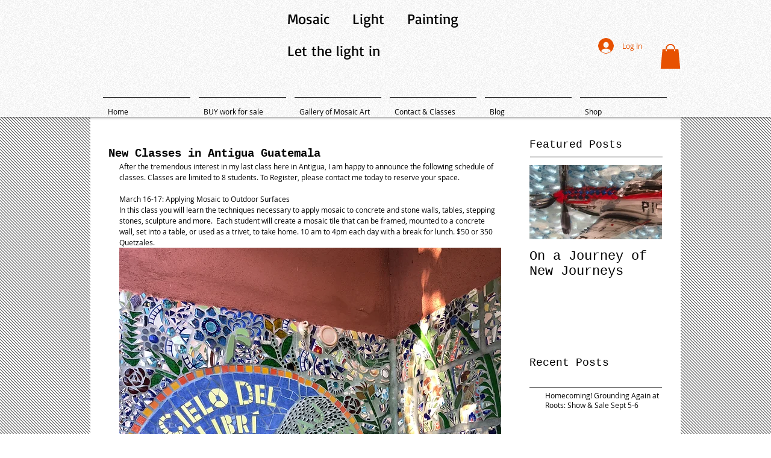

--- FILE ---
content_type: text/css; charset=utf-8
request_url: https://www.blakesherlock.com/_serverless/pro-gallery-css-v4-server/layoutCss?ver=2&id=rqu6i-not-scoped&items=3254_3648_2736%7C3299_1536_2048%7C3248_720_540%7C3348_3648_2736%7C3302_2736_3648%7C3016_3648_2736%7C3537_3648_2736%7C3437_3648_2736%7C3360_3648_2736&container=2140.328125_634_980_720&options=gallerySizeType:px%7CenableInfiniteScroll:true%7CtitlePlacement:SHOW_ON_HOVER%7CgridStyle:1%7CimageMargin:10%7CgalleryLayout:2%7CisVertical:false%7CnumberOfImagesPerRow:3%7CgallerySizePx:300%7CcubeRatio:1%7CcubeType:fill%7CgalleryThumbnailsAlignment:bottom%7CthumbnailSpacings:0
body_size: -210
content:
#pro-gallery-rqu6i-not-scoped [data-hook="item-container"][data-idx="0"].gallery-item-container{opacity: 1 !important;display: block !important;transition: opacity .2s ease !important;top: 0px !important;left: 0px !important;right: auto !important;height: 204px !important;width: 205px !important;} #pro-gallery-rqu6i-not-scoped [data-hook="item-container"][data-idx="0"] .gallery-item-common-info-outer{height: 100% !important;} #pro-gallery-rqu6i-not-scoped [data-hook="item-container"][data-idx="0"] .gallery-item-common-info{height: 100% !important;width: 100% !important;} #pro-gallery-rqu6i-not-scoped [data-hook="item-container"][data-idx="0"] .gallery-item-wrapper{width: 205px !important;height: 204px !important;margin: 0 !important;} #pro-gallery-rqu6i-not-scoped [data-hook="item-container"][data-idx="0"] .gallery-item-content{width: 205px !important;height: 204px !important;margin: 0px 0px !important;opacity: 1 !important;} #pro-gallery-rqu6i-not-scoped [data-hook="item-container"][data-idx="0"] .gallery-item-hover{width: 205px !important;height: 204px !important;opacity: 1 !important;} #pro-gallery-rqu6i-not-scoped [data-hook="item-container"][data-idx="0"] .item-hover-flex-container{width: 205px !important;height: 204px !important;margin: 0px 0px !important;opacity: 1 !important;} #pro-gallery-rqu6i-not-scoped [data-hook="item-container"][data-idx="0"] .gallery-item-wrapper img{width: 100% !important;height: 100% !important;opacity: 1 !important;} #pro-gallery-rqu6i-not-scoped [data-hook="item-container"][data-idx="1"].gallery-item-container{opacity: 1 !important;display: block !important;transition: opacity .2s ease !important;top: 0px !important;left: 215px !important;right: auto !important;height: 204px !important;width: 205px !important;} #pro-gallery-rqu6i-not-scoped [data-hook="item-container"][data-idx="1"] .gallery-item-common-info-outer{height: 100% !important;} #pro-gallery-rqu6i-not-scoped [data-hook="item-container"][data-idx="1"] .gallery-item-common-info{height: 100% !important;width: 100% !important;} #pro-gallery-rqu6i-not-scoped [data-hook="item-container"][data-idx="1"] .gallery-item-wrapper{width: 205px !important;height: 204px !important;margin: 0 !important;} #pro-gallery-rqu6i-not-scoped [data-hook="item-container"][data-idx="1"] .gallery-item-content{width: 205px !important;height: 204px !important;margin: 0px 0px !important;opacity: 1 !important;} #pro-gallery-rqu6i-not-scoped [data-hook="item-container"][data-idx="1"] .gallery-item-hover{width: 205px !important;height: 204px !important;opacity: 1 !important;} #pro-gallery-rqu6i-not-scoped [data-hook="item-container"][data-idx="1"] .item-hover-flex-container{width: 205px !important;height: 204px !important;margin: 0px 0px !important;opacity: 1 !important;} #pro-gallery-rqu6i-not-scoped [data-hook="item-container"][data-idx="1"] .gallery-item-wrapper img{width: 100% !important;height: 100% !important;opacity: 1 !important;} #pro-gallery-rqu6i-not-scoped [data-hook="item-container"][data-idx="2"].gallery-item-container{opacity: 1 !important;display: block !important;transition: opacity .2s ease !important;top: 0px !important;left: 430px !important;right: auto !important;height: 204px !important;width: 204px !important;} #pro-gallery-rqu6i-not-scoped [data-hook="item-container"][data-idx="2"] .gallery-item-common-info-outer{height: 100% !important;} #pro-gallery-rqu6i-not-scoped [data-hook="item-container"][data-idx="2"] .gallery-item-common-info{height: 100% !important;width: 100% !important;} #pro-gallery-rqu6i-not-scoped [data-hook="item-container"][data-idx="2"] .gallery-item-wrapper{width: 204px !important;height: 204px !important;margin: 0 !important;} #pro-gallery-rqu6i-not-scoped [data-hook="item-container"][data-idx="2"] .gallery-item-content{width: 204px !important;height: 204px !important;margin: 0px 0px !important;opacity: 1 !important;} #pro-gallery-rqu6i-not-scoped [data-hook="item-container"][data-idx="2"] .gallery-item-hover{width: 204px !important;height: 204px !important;opacity: 1 !important;} #pro-gallery-rqu6i-not-scoped [data-hook="item-container"][data-idx="2"] .item-hover-flex-container{width: 204px !important;height: 204px !important;margin: 0px 0px !important;opacity: 1 !important;} #pro-gallery-rqu6i-not-scoped [data-hook="item-container"][data-idx="2"] .gallery-item-wrapper img{width: 100% !important;height: 100% !important;opacity: 1 !important;} #pro-gallery-rqu6i-not-scoped [data-hook="item-container"][data-idx="3"]{display: none !important;} #pro-gallery-rqu6i-not-scoped [data-hook="item-container"][data-idx="4"]{display: none !important;} #pro-gallery-rqu6i-not-scoped [data-hook="item-container"][data-idx="5"]{display: none !important;} #pro-gallery-rqu6i-not-scoped [data-hook="item-container"][data-idx="6"]{display: none !important;} #pro-gallery-rqu6i-not-scoped [data-hook="item-container"][data-idx="7"]{display: none !important;} #pro-gallery-rqu6i-not-scoped [data-hook="item-container"][data-idx="8"]{display: none !important;} #pro-gallery-rqu6i-not-scoped .pro-gallery-prerender{height:632px !important;}#pro-gallery-rqu6i-not-scoped {height:632px !important; width:634px !important;}#pro-gallery-rqu6i-not-scoped .pro-gallery-margin-container {height:632px !important;}#pro-gallery-rqu6i-not-scoped .pro-gallery {height:632px !important; width:634px !important;}#pro-gallery-rqu6i-not-scoped .pro-gallery-parent-container {height:632px !important; width:644px !important;}

--- FILE ---
content_type: text/css; charset=utf-8
request_url: https://www.blakesherlock.com/_serverless/pro-gallery-css-v4-server/layoutCss?ver=2&id=sxdvn-not-scoped&items=4857_1936_2592%7C4933_1936_2592%7C5055_1936_2592%7C5156_1936_2592%7C5180_2448_2448%7C5226_2448_2448%7C5040_1839_1839%7C4822_2592_1936%7C5097_1936_2592&container=3318.328125_634_980_720&options=gallerySizeType:px%7CenableInfiniteScroll:true%7CtitlePlacement:SHOW_ON_HOVER%7CgridStyle:1%7CimageMargin:10%7CgalleryLayout:2%7CisVertical:false%7CnumberOfImagesPerRow:3%7CgallerySizePx:300%7CcubeRatio:1%7CcubeType:fill%7CgalleryThumbnailsAlignment:bottom%7CthumbnailSpacings:0
body_size: -216
content:
#pro-gallery-sxdvn-not-scoped [data-hook="item-container"][data-idx="0"].gallery-item-container{opacity: 1 !important;display: block !important;transition: opacity .2s ease !important;top: 0px !important;left: 0px !important;right: auto !important;height: 204px !important;width: 205px !important;} #pro-gallery-sxdvn-not-scoped [data-hook="item-container"][data-idx="0"] .gallery-item-common-info-outer{height: 100% !important;} #pro-gallery-sxdvn-not-scoped [data-hook="item-container"][data-idx="0"] .gallery-item-common-info{height: 100% !important;width: 100% !important;} #pro-gallery-sxdvn-not-scoped [data-hook="item-container"][data-idx="0"] .gallery-item-wrapper{width: 205px !important;height: 204px !important;margin: 0 !important;} #pro-gallery-sxdvn-not-scoped [data-hook="item-container"][data-idx="0"] .gallery-item-content{width: 205px !important;height: 204px !important;margin: 0px 0px !important;opacity: 1 !important;} #pro-gallery-sxdvn-not-scoped [data-hook="item-container"][data-idx="0"] .gallery-item-hover{width: 205px !important;height: 204px !important;opacity: 1 !important;} #pro-gallery-sxdvn-not-scoped [data-hook="item-container"][data-idx="0"] .item-hover-flex-container{width: 205px !important;height: 204px !important;margin: 0px 0px !important;opacity: 1 !important;} #pro-gallery-sxdvn-not-scoped [data-hook="item-container"][data-idx="0"] .gallery-item-wrapper img{width: 100% !important;height: 100% !important;opacity: 1 !important;} #pro-gallery-sxdvn-not-scoped [data-hook="item-container"][data-idx="1"].gallery-item-container{opacity: 1 !important;display: block !important;transition: opacity .2s ease !important;top: 0px !important;left: 215px !important;right: auto !important;height: 204px !important;width: 205px !important;} #pro-gallery-sxdvn-not-scoped [data-hook="item-container"][data-idx="1"] .gallery-item-common-info-outer{height: 100% !important;} #pro-gallery-sxdvn-not-scoped [data-hook="item-container"][data-idx="1"] .gallery-item-common-info{height: 100% !important;width: 100% !important;} #pro-gallery-sxdvn-not-scoped [data-hook="item-container"][data-idx="1"] .gallery-item-wrapper{width: 205px !important;height: 204px !important;margin: 0 !important;} #pro-gallery-sxdvn-not-scoped [data-hook="item-container"][data-idx="1"] .gallery-item-content{width: 205px !important;height: 204px !important;margin: 0px 0px !important;opacity: 1 !important;} #pro-gallery-sxdvn-not-scoped [data-hook="item-container"][data-idx="1"] .gallery-item-hover{width: 205px !important;height: 204px !important;opacity: 1 !important;} #pro-gallery-sxdvn-not-scoped [data-hook="item-container"][data-idx="1"] .item-hover-flex-container{width: 205px !important;height: 204px !important;margin: 0px 0px !important;opacity: 1 !important;} #pro-gallery-sxdvn-not-scoped [data-hook="item-container"][data-idx="1"] .gallery-item-wrapper img{width: 100% !important;height: 100% !important;opacity: 1 !important;} #pro-gallery-sxdvn-not-scoped [data-hook="item-container"][data-idx="2"].gallery-item-container{opacity: 1 !important;display: block !important;transition: opacity .2s ease !important;top: 0px !important;left: 430px !important;right: auto !important;height: 204px !important;width: 204px !important;} #pro-gallery-sxdvn-not-scoped [data-hook="item-container"][data-idx="2"] .gallery-item-common-info-outer{height: 100% !important;} #pro-gallery-sxdvn-not-scoped [data-hook="item-container"][data-idx="2"] .gallery-item-common-info{height: 100% !important;width: 100% !important;} #pro-gallery-sxdvn-not-scoped [data-hook="item-container"][data-idx="2"] .gallery-item-wrapper{width: 204px !important;height: 204px !important;margin: 0 !important;} #pro-gallery-sxdvn-not-scoped [data-hook="item-container"][data-idx="2"] .gallery-item-content{width: 204px !important;height: 204px !important;margin: 0px 0px !important;opacity: 1 !important;} #pro-gallery-sxdvn-not-scoped [data-hook="item-container"][data-idx="2"] .gallery-item-hover{width: 204px !important;height: 204px !important;opacity: 1 !important;} #pro-gallery-sxdvn-not-scoped [data-hook="item-container"][data-idx="2"] .item-hover-flex-container{width: 204px !important;height: 204px !important;margin: 0px 0px !important;opacity: 1 !important;} #pro-gallery-sxdvn-not-scoped [data-hook="item-container"][data-idx="2"] .gallery-item-wrapper img{width: 100% !important;height: 100% !important;opacity: 1 !important;} #pro-gallery-sxdvn-not-scoped [data-hook="item-container"][data-idx="3"]{display: none !important;} #pro-gallery-sxdvn-not-scoped [data-hook="item-container"][data-idx="4"]{display: none !important;} #pro-gallery-sxdvn-not-scoped [data-hook="item-container"][data-idx="5"]{display: none !important;} #pro-gallery-sxdvn-not-scoped [data-hook="item-container"][data-idx="6"]{display: none !important;} #pro-gallery-sxdvn-not-scoped [data-hook="item-container"][data-idx="7"]{display: none !important;} #pro-gallery-sxdvn-not-scoped [data-hook="item-container"][data-idx="8"]{display: none !important;} #pro-gallery-sxdvn-not-scoped .pro-gallery-prerender{height:632px !important;}#pro-gallery-sxdvn-not-scoped {height:632px !important; width:634px !important;}#pro-gallery-sxdvn-not-scoped .pro-gallery-margin-container {height:632px !important;}#pro-gallery-sxdvn-not-scoped .pro-gallery {height:632px !important; width:634px !important;}#pro-gallery-sxdvn-not-scoped .pro-gallery-parent-container {height:632px !important; width:644px !important;}